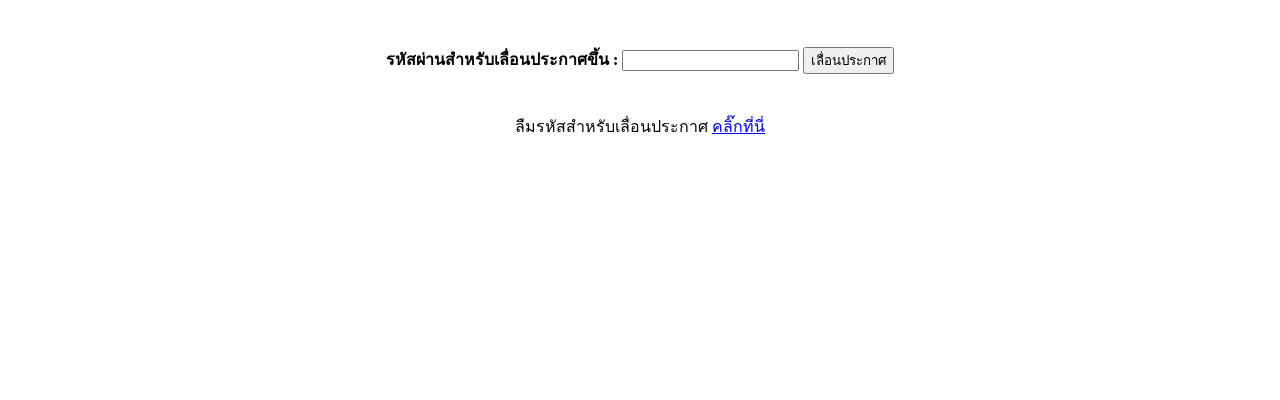

--- FILE ---
content_type: text/html; charset=UTF-8
request_url: https://codsana.com/up.php?id=4d4d1ee7e216a7b36d041db3
body_size: 632
content:
<html>
<head>
<title>เลื่อนประกาศขึ้น - Codsana.com</title>
<meta http-equiv="Content-Type" content="text/html; charset=UTF-8">
</head>
<body bgcolor="#FFFFFF">
<br><br>
<form name="form1" method="post" action="up.php" >
<input type="hidden" name="id" value="4d4d1ee7e216a7b36d041db3">
  <table width="100%" border="0" align="center">
    <tr> 
      <td width="209" align=center><b><font color="#000">รหัสผ่านสำหรับเลื่อนประกาศขึ้น</font> : </b>
        <input type="password" name="password">
        <input name="upSubmit" type="submit" value="เลื่อนประกาศ">
      </td>
    </tr>
    <tr> 
      <td width="209" align=center><br><br>ลืมรหัสสำหรับเลื่อนประกาศ <a href="forgot_password.php?id=4d4d1ee7e216a7b36d041db3" target=_blank>คลิ๊กที่นี่</a>
      </td>
    </tr>	
  </table>
</form>
<script defer src="https://static.cloudflareinsights.com/beacon.min.js/vcd15cbe7772f49c399c6a5babf22c1241717689176015" integrity="sha512-ZpsOmlRQV6y907TI0dKBHq9Md29nnaEIPlkf84rnaERnq6zvWvPUqr2ft8M1aS28oN72PdrCzSjY4U6VaAw1EQ==" data-cf-beacon='{"version":"2024.11.0","token":"dfcf2c0fbf124c8d946fb6cfc6ea85a6","r":1,"server_timing":{"name":{"cfCacheStatus":true,"cfEdge":true,"cfExtPri":true,"cfL4":true,"cfOrigin":true,"cfSpeedBrain":true},"location_startswith":null}}' crossorigin="anonymous"></script>
</body>
</html>
